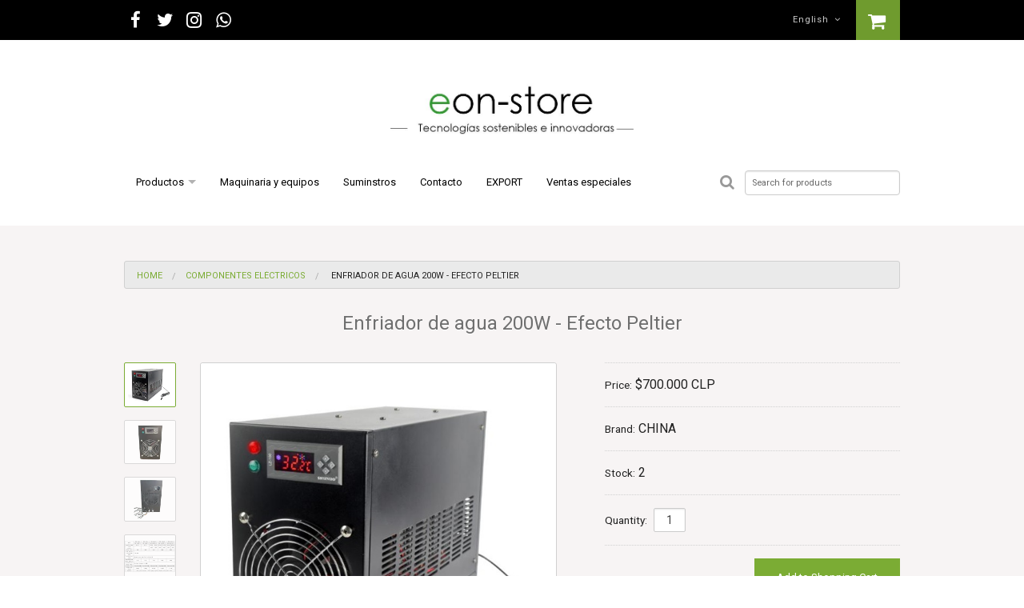

--- FILE ---
content_type: text/html; charset=utf-8
request_url: https://www.eon-store.com/en/enfriador-de-agua-100w-efecto-peltier-copy
body_size: 6244
content:
<!DOCTYPE html>

<!--[if IE 9]><html class="lt-ie10" > <![endif]-->
<html class="no-js" lang="en" xmlns="http://www.w3.org/1999/xhtml">
<!--<![endif]-->

<head>
  <title>Enfriador de agua 480W - efecto Peltier</title>
  <meta charset="utf-8" />
  <meta name="description" content="Water cooler" />
  <meta name="robots" content="follow, all" />
  <!-- Set the viewport width to device width for mobile -->
  <meta name="viewport" content="width=device-width, initial-scale=1.0">

  <link rel="canonical" href="https://www.eon-store.com/en/en/enfriador-de-agua-100w-efecto-peltier-copy">

  
    
    <link rel="alternate" hreflang="en" href="https://www.eon-store.com/en/enfriador-de-agua-100w-efecto-peltier-copy" />
    
    <link rel="alternate" hreflang="es-CL" href="https://www.eon-store.com/enfriador-de-agua-100w-efecto-peltier-copy" />
    
  

  <!-- Facebook Meta tags for Product -->
<meta property="fb:app_id" content="283643215104248" />

  <meta property="og:title" content="Enfriador de agua 200W - Efecto Peltier" />
  <meta property="og:type" content="product" />
  
  <meta property="og:image" content="https://cdnx.jumpseller.com/eon-store/image/22124246/resize/1200/1200?1645191303" />
  
  <meta property="og:image" content="https://cdnx.jumpseller.com/eon-store/image/22124247/resize/1200/1200?1645191303" />
  
  <meta property="og:image" content="https://cdnx.jumpseller.com/eon-store/image/22124248/resize/1200/1200?1645191303" />
  
  <meta property="og:image" content="https://cdnx.jumpseller.com/eon-store/image/22124249/resize/1200/1200?1645191303" />
  
  
  <meta property="og:brand" content="CHINA" />
  
  <meta property="product:is_product_shareable" content="1" />
  <meta property="product:original_price:amount" content="700000.0"/>
  <meta property="product:original_price:currency" content="CLP"/>
  <meta property="product:price:amount" content="700000.0"/>
  <meta property="product:price:currency" content="CLP"/>
  
  <meta property="product:availability" content="instock"/>
  

<meta property="og:image" content="https://images.jumpseller.com/store/eon-store/store/logo/Logo_v005.jpg?0" />
<meta property="og:description" content="Water cooler" />
<meta property="og:url" content="https://www.eon-store.com/en/en/enfriador-de-agua-100w-efecto-peltier-copy" />
<meta property="og:site_name" content="eon-store" />
<meta name="twitter:card" content="summary" />


  <link rel="stylesheet" type="text/css" href="//cdnjs.cloudflare.com/ajax/libs/foundation/5.5.3/css/foundation.min.css" />

  <link rel="stylesheet" type="text/css" href="https://assets.jumpseller.com/store/eon-store/themes/119406/app.css?1625843579" />
  <link rel="stylesheet" type="text/css" href="https://assets.jumpseller.com/store/eon-store/themes/119406/color_pickers.css?1625843579" />

  <link rel="icon" href=" https://assets.jumpseller.com/store/eon-store/themes/119406/favicon.png?1625843579 ">

  <script src="//ajax.googleapis.com/ajax/libs/webfont/1.6.16/webfont.js"></script>
  
  <script type="text/javascript">
  WebFont.load({
    google: {
      families: ["Roboto", "Roboto", "Roboto"]
    }
  });
</script>
	
<style type="text/css">
  body, h1, h2, h3, h4, h5, h6,
  .top-bar-section ul li>a,
  button, .button,
  .tabs dd>a, .tabs .tab-title>a {
    
    font-family: 'Roboto', sans-serif !important;
		   
  }
  
  .subheader, .toolbar > .toolbar-box > .toolbar-box-title > h5 {
    
    font-family: 'Roboto', sans-serif !important;
    
  }
  
  .header-top > .store-logo > .logo > h1 > .text-logo, .header-top > .store-logo > .logo > .text-logo {
    
    font-family: 'Roboto', sans-serif !important;
    
  }

  body, p  {
    font-size: 16px !important;  
  }
  h1 {
    font-size: 24px !important; 
  }
  .toolbar > .toolbar-box > .toolbar-box-title > h5 {
    font-size: 16px !important; 
  }
   
</style>
  

  <script>
  var loadDeferredStyles = function() {
    var addStylesNode = document.getElementById("deferred-styles");
    var replacement = document.createElement("div");
    replacement.innerHTML = addStylesNode.textContent;
    document.body.appendChild(replacement)
    addStylesNode.parentElement.removeChild(addStylesNode);
  };
  var raf = requestAnimationFrame || mozRequestAnimationFrame ||
  webkitRequestAnimationFrame || msRequestAnimationFrame;
  if (raf) raf(function() { window.setTimeout(loadDeferredStyles, 0); });
  else window.addEventListener('load', loadDeferredStyles);
  </script>

  <noscript id="deferred-styles">
    <link rel="stylesheet" type="text/css" href="//maxcdn.bootstrapcdn.com/font-awesome/4.7.0/css/font-awesome.min.css">
    <link rel="stylesheet" type="text/css" href="//cdnjs.cloudflare.com/ajax/libs/foundation/5.5.3/css/normalize.min.css" />
    <link rel="stylesheet" type="text/css" href="//cdnjs.cloudflare.com/ajax/libs/bxslider/4.2.5/jquery.bxslider.min.css" />
  </noscript>

  <script type="application/ld+json">
{
  "@context": "http://schema.org/"
  ,
    "@type": "Product",
    "name": "Enfriador de agua 200W - Efecto Peltier",
    "url": "https://www.eon-store.com/en/en/enfriador-de-agua-100w-efecto-peltier-copy",
    "itemCondition": "http://schema.org/NewCondition",
    
    "image": "https://cdnx.jumpseller.com/eon-store/image/22124246/Cooler5.jpg?1645191303",
    "description": "Voltage de alimentación 12 V.&amp;nbsp; Capacidad de enfriamiento : 200 W.$ 550.000 + IVA&amp;nbsp;(Mediante transferencia bancaria)",
    
    "brand": {
      "@type": "Thing",
      "name": "CHINA"
    },
    
    "offers": {
      
        "@type": "Offer",
        "price": "700000.0",
        "itemCondition": "http://schema.org/NewCondition",
        
        "availability": "http://schema.org/InStock",
        
      
      "priceCurrency": "CLP",
      "seller": {
        "@type": "Organization",
        "name": "eon-store"
      }
    },
  
}
</script>

<meta name="csrf-param" content="authenticity_token" />
<meta name="csrf-token" content="MXJxtqyBwf8jddUZ5enqw8xyNgQzw5vHvWrYTDHH9Q8-aJ1D5jRjlK7bPnkYAZv-PE9ODAlq_6YvLAF6apGkbw" />
<script src="https://files.jumpseller.com/javascripts/dist/jumpseller-2.0.0.js" defer="defer"></script></head>

<body>
  <!--[if lt IE 8]>
<p class="browsehappy">You are using an <strong>outdated</strong> browser. Please <a href="http://browsehappy.com/">upgrade your browser</a> to improve your experience.</p>
<![endif]-->

  
  <div id="fb-root"></div>
  <script>
    (function(d, s, id) {
        var js, fjs = d.getElementsByTagName(s)[0];
        if (d.getElementById(id)) return;
        js = d.createElement(s);
        js.id = id;
        js.src = "//connect.facebook.net/en_US/sdk.js#xfbml=1&version=v2.0";
        fjs.parentNode.insertBefore(js, fjs);
      }
      (document, 'script', 'facebook-jssdk'));
  </script>
  

  <div class="off-canvas-wrap" data-offcanvas>
    <div class="inner-wrap">
      <!-- HEADER -->
      <header>
        <nav class="tab-bar">
          <section class="left-small hide-for-large-up">
            <a class="left-off-canvas-toggle text-center" href="#">
              <i class="fa fa-bars fa-fw"></i>
            </a>
          </section>

          <section class="middle tab-bar-section">
            <div class="row">
              <div class="small-12 columns">
                <div class="row mobile-nav">
                  <ul class="no-bullet inline-list tab-bar-social hide-for-medium-down">
                    

                    

                    
                    <li>
                      <a href="https://www.facebook.com/energiaonpower" class="trsn" title="Go to Facebook" target="_blank">
                        <i class="fa fa-facebook fa-fw"></i>
                        <span class="show-for-medium-down">Facebook</span>
                      </a>
                    </li>
                    

                    
                    <li>
                      <a href="https://www.twitter.com/energiaonpower" class="trsn" title="Go to Twitter" target="_blank">
                        <i class="fa fa-twitter fa-fw"></i>
                        <span class="show-for-medium-down">Twitter</span>
                      </a>
                    </li>
                    

                    

                    
                    <li>
                      <a href="https://www.instagram.com/energia_on" class="trsn" title="Go to Instagram" target="_blank">
                        <i class="fa fa-instagram fa-fw"></i>
                        <span class="show-for-medium-down">Instagram</span>
                      </a>
                    </li>
                    

                    
                    <li>
                      <a href="https://api.whatsapp.com/send?phone=5695097 4073" class="trsn" title="Go to Whatsapp" target="_blank">
                        <i class="fa fa-whatsapp fa-fw"></i>
                        <span class="show-for-medium-down">Whatsapp</span>
                      </a>
                    </li>
                    

                    
                  </ul>

                  <!-- Cart Dropdown -->
                  <a href="#" id="cart-summary-trigger" class="button cart-summary-void trsn" data-dropdown="cart-summary">
                    

                    <i class="fa fa-shopping-cart fa-fw"></i>
                  </a>

                  <ul id="cart-summary" class="small f-dropdown" data-dropdown-content>
                    <li class="cart-summary-title">
                      <h5>My Cart</h5>
                      <p>0 Product(s)</p>
                    </li>

                    
                    <li class="cart-summary-empty">
                      <p>The shopping cart is empty.</p>
                    </li>
                    
                  </ul>


                  
                  <!-- Store Languages -->
                  <a href="#" id="store-languages-dropdown" class="button trsn" data-dropdown="store-languages">
                    <span class="show-for-small"><i class="fa fa-globe fa-fw"></i></span>
                    <span class="hide-for-small">
                      English <i class="fa fa-angle-down fa-fw"></i>
                    </span>
                  </a>

                  <ul id="store-languages" class="small f-dropdown" data-dropdown-content>
                    
                    <li><a href="https://www.eon-store.com/en/enfriador-de-agua-100w-efecto-peltier-copy" class="trsn" title="English">English</a></li>
                    
                    <li><a href="https://www.eon-store.com/enfriador-de-agua-100w-efecto-peltier-copy" class="trsn" title="Español (Chile)">Español (Chile)</a></li>
                    
                  </ul>
                  

                  



                  


                </div>
              </div>
            </div>
          </section>

          <section class="right-small hide-for-large-up">
            <a class="right-off-canvas-toggle text-center" href="#">
              <i class="fa fa-info fa-fw"></i>
            </a>
          </section>
        </nav>

        <section class="row header-top">
          <div class="small-12 medium-4 medium-centered large-4 columns store-logo">
            <a href="https://www.eon-store.com/en" title="eon-store" class="logo">
              
              <img src="https://images.jumpseller.com/store/eon-store/store/logo/Logo_v005.jpg?0" class="store-image" alt="eon-store" />
              
            </a>
          </div>
        </section>

        <!--Nav -->
        <div id="navigation" class="contain-to-grid sticky hide-for-medium-down">
          <nav class="top-bar" data-topbar>
            <section class="top-bar-section">

              <ul class="left">
                
                  <li class="has-dropdown ">  
  <a href="/en/home"  title="Productos" class="level-1 trsn">Productos</a>
  
    <ul class="dropdown">
      
        <li class=" ">  
  <a href="/en/tratamiento-de-aguas"  title="Aguas Grises" class="level-1 trsn">Aguas Grises</a>
  
</li>

      
        <li class=" ">  
  <a href="/en/componentes-electricos"  title="Componentes eléctricos" class="level-1 trsn">Componentes eléctricos</a>
  
</li>

      
        <li class=" ">  
  <a href="/en/equipos-de-medicion"  title="Equipos de medición" class="level-1 trsn">Equipos de medición</a>
  
</li>

      
        <li class="has-dropdown ">  
  <a href="/en/generadores-de-ozono"  title="Generadores de Ozono" class="level-1 trsn">Generadores de Ozono</a>
  
    <ul class="dropdown">
      
        <li class=" ">  
  <a href="/en/generadores-de-ozono/repuestos"  title="Repuestos" class="level-1 trsn">Repuestos</a>
  
</li>

      
    </ul>
  
</li>

      
        <li class=" ">  
  <a href="/en/herramientas"  title="Herramientas" class="level-1 trsn">Herramientas</a>
  
</li>

      
        <li class=" ">  
  <a href="/en/hidraulica"  title="Hidraulica" class="level-1 trsn">Hidraulica</a>
  
</li>

      
        <li class=" ">  
  <a href="/en/hogar-1"  title="Hogar" class="level-1 trsn">Hogar</a>
  
</li>

      
        <li class=" ">  
  <a href="/en/neumatica"  title="Neumatica / Aire" class="level-1 trsn">Neumatica / Aire</a>
  
</li>

      
        <li class=" ">  
  <a href="/en/productos-uv"  title="Productos UV" class="level-1 trsn">Productos UV</a>
  
</li>

      
        <li class=" ">  
  <a href="/en/tratamientio-de-riles"  title="Tratamiento de riles" class="level-1 trsn">Tratamiento de riles</a>
  
</li>

      
    </ul>
  
</li>

                
                  <li class=" ">  
  <a href="/en/maquinaria-y-equipos"  title="Maquinaria y equipos" class="level-1 trsn">Maquinaria y equipos</a>
  
</li>

                
                  <li class=" ">  
  <a href="/en/suminstros"  title="Suminstros" class="level-1 trsn">Suminstros</a>
  
</li>

                
                  <li class=" ">  
  <a href="/en/contact"  title="Contacto" class="level-1 trsn">Contacto</a>
  
</li>

                
                  <li class=" ">  
  <a href="/en/home"  title="EXPORT" class="level-1 trsn">EXPORT</a>
  
</li>

                
                  <li class=" ">  
  <a href="/en/ventas-especiales"  title="Ventas especiales" class="level-1 trsn">Ventas especiales</a>
  
</li>

                
              </ul>

              <!-- Right Nav -->
              <ul class="right">
                <li class="has-form">
                  <form id="search_mini_form" class="row collapse" method="get" action="/en/search">
                    <div class="large-2 columns">
                      <button type="submit" class="submit"><i class="fa fa-search fa-fw"></i></button>
                    </div>
                    <div class="large-10 columns">
                      <input type="text" id="search-input" class="search text trsn" value="" name="q" onFocus="javascript:this.value=''" placeholder="Search for products" />
                    </div>
                  </form>
                </li>
              </ul>
            </section>
          </nav>
        </div>
      </header>

      <aside id="sidebar-left" class="left-off-canvas-menu">
        <div class="sidebar-left-top">
          <span class="text-center sidebar-store-name">
            <a href="https://www.eon-store.com/en" class="trsn" title="Home">eon-store</a>
          </span>

          <div class="sidebar-divider"></div>

          <form id="search_mini_form" class="row collapse" method="get" action="/en/search">
            <input type="text" value="" name="q" class="search text trsn" onFocus="javascript:this.value=''" placeholder="Search for products" />
            <button type="submit" class="submit button tiny trsn"><i class="fa fa-search fa-fw"></i></button>
          </form>
        </div>

        <ul class="off-canvas-list">
          
            <li class="has-dropdown ">    
  <a href="/en/home"  title="Productos" class="level-1 trsn">Productos</a>
  
    <ul class="dropdown">
      
        <li class=" ">    
  <a href="/en/tratamiento-de-aguas"  title="Aguas Grises" class="level-2 trsn">Aguas Grises</a>
  
</li>
      
        <li class=" ">    
  <a href="/en/componentes-electricos"  title="Componentes eléctricos" class="level-2 trsn">Componentes eléctricos</a>
  
</li>
      
        <li class=" ">    
  <a href="/en/equipos-de-medicion"  title="Equipos de medición" class="level-2 trsn">Equipos de medición</a>
  
</li>
      
        <li class="has-dropdown ">    
  <a href="/en/generadores-de-ozono"  title="Generadores de Ozono" class="level-2 trsn">Generadores de Ozono</a>
  
    <ul class="dropdown">
      
        <li class=" ">    
  <a href="/en/generadores-de-ozono/repuestos"  title="Repuestos" class="level-3 trsn">Repuestos</a>
  
</li>
      
    </ul>
  
</li>
      
        <li class=" ">    
  <a href="/en/herramientas"  title="Herramientas" class="level-2 trsn">Herramientas</a>
  
</li>
      
        <li class=" ">    
  <a href="/en/hidraulica"  title="Hidraulica" class="level-2 trsn">Hidraulica</a>
  
</li>
      
        <li class=" ">    
  <a href="/en/hogar-1"  title="Hogar" class="level-2 trsn">Hogar</a>
  
</li>
      
        <li class=" ">    
  <a href="/en/neumatica"  title="Neumatica / Aire" class="level-2 trsn">Neumatica / Aire</a>
  
</li>
      
        <li class=" ">    
  <a href="/en/productos-uv"  title="Productos UV" class="level-2 trsn">Productos UV</a>
  
</li>
      
        <li class=" ">    
  <a href="/en/tratamientio-de-riles"  title="Tratamiento de riles" class="level-2 trsn">Tratamiento de riles</a>
  
</li>
      
    </ul>
  
</li>
          
            <li class=" ">    
  <a href="/en/maquinaria-y-equipos"  title="Maquinaria y equipos" class="level-1 trsn">Maquinaria y equipos</a>
  
</li>
          
            <li class=" ">    
  <a href="/en/suminstros"  title="Suminstros" class="level-1 trsn">Suminstros</a>
  
</li>
          
            <li class=" ">    
  <a href="/en/contact"  title="Contacto" class="level-1 trsn">Contacto</a>
  
</li>
          
            <li class=" ">    
  <a href="/en/home"  title="EXPORT" class="level-1 trsn">EXPORT</a>
  
</li>
          
            <li class=" ">    
  <a href="/en/ventas-especiales"  title="Ventas especiales" class="level-1 trsn">Ventas especiales</a>
  
</li>
          
        </ul>
      </aside>

      <aside id="sidebar-right" class="right-off-canvas-menu">
        <ul class="off-canvas-list">
          <li>
            <label>Pages</label>
          </li>

          
            
            <li id="61139" class="">
              <a href="https://www.eon-store.com/en/home" class="trsn" title="HOME">HOME</a>
            </li>
            
            <li id="352847" class="">
              <a href="https://www.eon-store.com/en/terms-and-conditions" class="trsn" title="Terms and Conditions">Terms and Conditions</a>
            </li>
            
            <li id="352848" class="">
              <a href="https://www.eon-store.com/en/refund-policy" class="trsn" title="Refund Policy">Refund Policy</a>
            </li>
            
            <li id="352849" class="">
              <a href="https://www.eon-store.com/en/privacy-policy" class="trsn" title="Privacy Policy">Privacy Policy</a>
            </li>
            
          

          <li><a href="/en/contact" class="trsn" title="Contact Us">Contact Us</a></li>

          <li>
            <label>Found us in:</label>
          </li>

          

                    
                    <li>
                      <a href="https://www.facebook.com/energiaonpower" class="trsn" title="Go to Facebook" target="_blank">
                        <i class="fa fa-facebook fa-fw"></i>
                        <span class="show-for-medium-down">Facebook</span>
                      </a>
                    </li>
                    

                    
                    <li>
                      <a href="https://www.twitter.com/energiaonpower" class="trsn" title="Go to Twitter" target="_blank">
                        <i class="fa fa-twitter fa-fw"></i>
                        <span class="show-for-medium-down">Twitter</span>
                      </a>
                    </li>
                    

                    

                    
                    <li>
                      <a href="https://www.instagram.com/energia_on" class="trsn" title="Go to Instagram" target="_blank">
                        <i class="fa fa-instagram fa-fw"></i>
                        <span class="show-for-medium-down">Instagram</span>
                      </a>
                    </li>
                    

                    
                    <li>
                      <a href="https://api.whatsapp.com/send?phone=5695097 4073" class="trsn" title="Go to Whatsapp" target="_blank">
                        <i class="fa fa-whatsapp fa-fw"></i>
                        <span class="show-for-medium-down">Whatsapp</span>
                      </a>
                    </li>
                    

                    
        </ul>
      </aside>

      <!-- CONTAINER -->
      <section class="container">
        <div class="row">
          
          <section class="small-12 medium-12 large-12 columns hide-for-small toolbar">
            <div class="row toolbar-box">
              <div class="small-12 medium-12 large-12 columns">
                <ul class="breadcrumbs">
                  
                    
                    <li><a href="/en/" class="trsn" title="Go back to Home">Home</a></li>
                    
                  
                    
                    <li><a href="/en/componentes-electricos" class="trsn" title="Go back to Componentes eléctricos">Componentes eléctricos</a></li>
                    
                  
                    
                    <li>
                      <span>Enfriador de agua 200W - Efecto Peltier</span>
                    </li>
                    
                  
                </ul>
              </div>
            </div>
          </section>
          

          <section class="small-12 medium-12 large-12 columns text-center main-page-title">
  <h1 class="subheader">Enfriador de agua 200W - Efecto Peltier</h1>
</section>

<div class="row">
  <!-- Product Page Left -->
  <section class="small-12 medium-7 large-7 columns product-page-left">
    
    <!-- Image Slideshow -->
    <div class="small-12 medium-10 medium-push-2 large-10 large-push-2 columns product-page-slideshow">
      <ul class="product-images-orbit" data-options="animation: slide; pause_on_hover:false; animation_speed:750; navigation_arrows:false; bullets:false; timer:false; slide_number: false; variable_height: true;" data-orbit>
        
        <li data-orbit-slide="headline-1">
          <img src="https://cdnx.jumpseller.com/eon-store/image/22124246/Cooler5.jpg?1645191303" alt="Enfriador de agua 200W - Efecto Peltier" />
        </li>
        
        <li data-orbit-slide="headline-2">
          <img src="https://cdnx.jumpseller.com/eon-store/image/22124247/005d7087-4822-4a51-bf78-c6990c33ad9d.png?1645191303" alt="Enfriador de agua 200W - Efecto Peltier" />
        </li>
        
        <li data-orbit-slide="headline-3">
          <img src="https://cdnx.jumpseller.com/eon-store/image/22124248/235b01b8-4cbc-4515-8e57-a30ddf15628c.png?1645191303" alt="Enfriador de agua 200W - Efecto Peltier" />
        </li>
        
        <li data-orbit-slide="headline-4">
          <img src="https://cdnx.jumpseller.com/eon-store/image/22124249/cooler_specs.jpg?1645191303" alt="Enfriador de agua 200W - Efecto Peltier" />
        </li>
        
      </ul>
    </div>

    <!-- Thumb Images -->
    <div class="small-12 medium-2 medium-pull-10 large-2 large-pull-10 columns product-page-thumbs">
      
      <a data-orbit-link="headline-1" class="product-image-thumb trsn">
        <img src="https://cdnx.jumpseller.com/eon-store/image/22124246/resize/120/100?1645191303" alt="Enfriador de agua 200W - Efecto Peltier" />
      </a>
      
      <a data-orbit-link="headline-2" class="product-image-thumb trsn">
        <img src="https://cdnx.jumpseller.com/eon-store/image/22124247/resize/120/100?1645191303" alt="Enfriador de agua 200W - Efecto Peltier" />
      </a>
      
      <a data-orbit-link="headline-3" class="product-image-thumb trsn">
        <img src="https://cdnx.jumpseller.com/eon-store/image/22124248/resize/120/100?1645191303" alt="Enfriador de agua 200W - Efecto Peltier" />
      </a>
      
      <a data-orbit-link="headline-4" class="product-image-thumb trsn">
        <img src="https://cdnx.jumpseller.com/eon-store/image/22124249/resize/120/100?1645191303" alt="Enfriador de agua 200W - Efecto Peltier" />
      </a>
      
    </div>
    

    <!-- Product Description, Details and Sharing (for Desktop Computers) -->
    <div id="product-tabs" class="small-12 columns hide-for-small">
      

      

      <!-- Tabs -->
      <ul class="tabs" data-tab="">
        <li class="tab-title active">
          <a href="#product-description" class="trsn" title="Description">Description</a>
        </li>

        

      	

        <li class="tab-title">
          <a href="#product-share" class="trsn" title="Share">Share</a>
        </li>
      </ul>

      <!-- Tabs Content -->
      <div class="tabs-content">
        <div id="product-description" class="content active"><p>Voltage de alimentación 12 V.&nbsp; Capacidad de enfriamiento : 200 W.</p>
<p>$ 550.000 + IVA&nbsp;(Mediante transferencia bancaria)<br></p></div>

        <!-- Product Details -->
        

      	

        <!-- Product Sharing -->
        <div id="product-share" class="content">
          

        </div>

      </div>
      
    </div>
  </section>

  <!-- Product Page Right -->
  <section class="small-12 medium-5 large-5 columns product-page-right">
    <form class="small-12 medium-12 large-12 columns product-form" action="/en/cart/add/12977685" method="post" enctype="multipart/form-data" name="buy">
      <div class="row">
        <div class="small-12 medium-12 large-12 columns product-form-row">
          <!-- Product Price  -->
          <h2 class="price_elem">
            <small>Price:</small>

            <span class="product-form-price" id="product-form-price">$700.000 CLP</span>

            
          </h2>


          
            	<h4 id="brand">
              	<small>Brand:</small>
              	<span class="product-form-brand">CHINA</span>
            	</h4>
          


          
          	<h4 id="stock">
           	 <small>Stock:</small>
            	<span class="product-form-stock">2</span>
          	</h4>
					

          


          <h4>
            <small>Quantity:</small>
            
            <input type="text" id="input-qty" class="text qty prod-options" name="qty" maxlength="5" value="1"    max= "2"  />
          </h4>

          

					<div id="product-stock">

          <!-- Out of Stock -->
          <div class="small-12 medium-12 large-12 columns page-actions product-not-available product-out-stock hidden">
            <div class="row">
              <h2>Availability:
                <span>Out of stock</span>
              </h2>
              <p>This product has run out-of-stock. You may send us an inquiry about it.</p>
              <a href="/en/contact" class="button small trsn" title="Contact Us">Contact Us</a>
              <br>
              <a href="https://www.eon-store.com/en" class="go-back trsn" title="&larr; or Continue Shopping">&larr; or Continue Shopping</a>
            </div>
          </div>

          <!-- Not Available -->

          <div class="small-12 medium-12 large-12 columns page-actions product-not-available product-unavailable hidden">
            <div class="row">
              <h2>Availability:
                <span>Not Available</span>
              </h2>

              <p>This product is currently unavailable. You may send us an inquiry about it.</p>
              <a href="/en/contact" class="button small trsn" title="Contact Us">Contact Us</a>
              <br>
              <a href="https://www.eon-store.com/en" class="go-back trsn" title="&larr; or Continue Shopping">&larr; or Continue Shopping</a>
            </div>
          </div>

          <div class="text-right page-actions product-available visible">
            <input type="submit" class="adc button small trsn" value="Add to Shopping Cart" />
            <br>
            <a href="https://www.eon-store.com/en" class="go-back trsn" title="Continue Shopping">&larr; Continue Shopping</a>
          </div>

          </div>
        </div>
      </div>
    </form>

    <!-- Product Description, Details and Sharing (for Touch Devices like Tablets and Mobile Phones) -->
    <div id="product-tabs" class="small-12 columns show-for-small">
      

      <!-- Tabs -->
      <ul class="tabs" data-tab="">
        <li class="tab-title active">
          <a href="#product-description" class="trsn" title="Description">Description</a>
        </li>

        

      	

        <li class="tab-title">
          <a href="#product-share" class="trsn" title="Share">Share</a>
        </li>
      </ul>

      <!-- Tabs Content -->
      <div class="tabs-content">
        <div id="product-description" class="content active"><p>Voltage de alimentación 12 V.&nbsp; Capacidad de enfriamiento : 200 W.</p>
<p>$ 550.000 + IVA&nbsp;(Mediante transferencia bancaria)<br></p></div>

        <!-- Product Details -->
        

      	

        <!-- Product Sharing -->
        <div id="product-share" class="content">
          

        </div>

      </div>
      
    </div>
  </section>
</div>





        </div>
      </section>

      <!-- FOOTER -->
      <footer class="large-12 small-12 columns text-center">
        <section class="row">
          <address>&copy; 2026 eon-store. All Rights Reserved. <a href='https://jumpseller.cl/?utm_medium=store&utm_campaign=powered_by&utm_source=eon-store' title='Create Online Store' target='_blank' rel='nofollow'>Powered by Jumpseller</a>.</address>
        </section>
      </footer>

      <a class="exit-off-canvas"></a>
    </div>
  </div>

  <!-- jQuery 3.0.0 breaks foundation.min.js for has-dropdown menus -->
  <script src="https://cdnjs.cloudflare.com/ajax/libs/jquery/2.1.3/jquery.min.js" integrity="sha384-CgeP3wqr9h5YanePjYLENwCTSSEz42NJkbFpAFgHWQz7u3Zk8D00752ScNpXqGjS" crossorigin="anonymous" type='text/javascript'></script>
  <script type="text/javascript" src="//cdnjs.cloudflare.com/ajax/libs/foundation/5.5.3/js/vendor/modernizr.js"></script>
  <script type="text/javascript" src="//cdnjs.cloudflare.com/ajax/libs/foundation/5.5.3/js/foundation.min.js"></script>
  <script type="text/javascript" src="//cdn.jsdelivr.net/bootstrap.filestyle/1.1.0/js/bootstrap-filestyle.min.js"></script>
  <script type="text/javascript" src="https://assets.jumpseller.com/store/eon-store/themes/119406/jquery.bxslider.js?1625843579"></script>

  <script type="text/javascript">

    $(document).foundation();
    $('.bxslider').bxSlider({
      adaptiveHeight: true,
      mode: 'horizontal',
      auto: true,
      pager: false,
    });

    function downloadJSAtOnload() {
      var jsLinks = ["//cdnjs.cloudflare.com/ajax/libs/foundation/5.5.3/js/vendor/placeholder.js",
                     "https://assets.jumpseller.com/store/eon-store/themes/119406/main.js?1625843579"
                    ];

      for(var i=0; i < jsLinks.length; i++) {
        element = document.createElement("script");
        element.src = jsLinks[i];
        document.body.appendChild(element);
      }
    }
    if (window.addEventListener)
    window.addEventListener("load", downloadJSAtOnload, false);
    else if (window.attachEvent)
    window.attachEvent("onload", downloadJSAtOnload);
    else window.onload = downloadJSAtOnload;

  </script>
  
</body>

</html>


--- FILE ---
content_type: text/css
request_url: https://assets.jumpseller.com/store/eon-store/themes/119406/app.css?1625843579
body_size: 9512
content:
/* =============================================================
  OVERRIDE STYLES
============================================================= */
.fa-fw.fa-bars {color: #fff !important;}
p.browsehappy {text-align: center;padding-top: 15px;font-size:13px;}
.top-bar-section .dropdown { z-index: 10000; }

/* Specify the Font Family for the Body */
/*body {font-family: 'Open Sans', sans-serif !important;}*/

/* Last .columns classes inside a .product-gallery div will float left */
.product-gallery [class*="product-block"]:last-child {float: left !important;}

/* All .column classes will float left */
[class*="column"] + [class*="column"]:last-child {float: left !important;}

a, .breadcrumbs>* a {color: #7BAC34;}
a:hover, a:focus {color: #5E8528;}
input:focus {outline:0px;}

select.select {font-size: 80%; cursor: pointer; border-radius: 2px;}

.clear {clear: both;}
.float-left {float: left !important;}
.float-right {float: right !important;}

/* Transition for Hover & Focus states */
.trsn,
.trsn:hover,
.trsn:focus,
button.trsn:hover,
select.select,
select.select:hover {
  text-decoration: none !important;
  -webkit-transition: all 0.2s linear !important;
  -moz-transition: all 0.2s linear !important;
  -ms-transition: all 0.2s linear !important;
  -o-transition: all 0.2s linear !important;
  transition: all 0.2s linear !important;
}

/* Specify the Font Family for al <h> tags */
/*h1, h2, h3, h4, h5, h6 {font-family: 'Lato', sans-serif !important;}*/

/* Header */
header {padding-bottom: 2rem; background-color: #FFFFFF;}

/* Tooltips */
.tooltip {font-size: 0.75rem; padding: 0.65rem 0.5rem 0.5rem;}
.tooltip.tip-top {margin-top: -4px;}

.no-product .void-warning .alert-box p.button {margin: 0 !important;}
.no-product .void-warning .alert-box > p {margin: 13px 0;vertical-align: middle !important;display: inline-block;}
a.no-product img {opacity: 0.7;}

.bootstrap-filestyle.input-group > input {
	margin-bottom: 0px;
}
.group-span-filestyle.input-group-btn > label {
  background: #7BAC34;
  margin-bottom: 16px;
  text-align: center;
  color: white !important;
}

/* =============================================================
  TAB-BAR
============================================================= */
.tab-bar,
.tab-bar > .middle.tab-bar-section {height: 50px; background-color: #000000;}

/*  Off-Canvas Buttons
============================================================= */
.tab-bar > .left-small,
.tab-bar > .left-small > .left-off-canvas-toggle,
.tab-bar > .right-small,
.tab-bar > .left-small > .right-off-canvas-toggle {height: 3.1rem;}
.tab-bar > .left-small > .left-off-canvas-toggle,
.tab-bar > .right-small > .right-off-canvas-toggle {font-size: 1.2rem; color: #FFF; line-height: 3.1rem; width: 2.8125rem; display: block;}
.tab-bar > .left-small > .left-off-canvas-toggle {border-right: 1px solid #444444;}
.tab-bar > .right-small > .right-off-canvas-toggle {border-left: 1px solid #444444;}

/*  Tab-bar Social
============================================================= */
.tab-bar-social {width: auto; margin-bottom: 0; float: left; display: inline-block;}
.tab-bar-social > li {height: 50px; margin-right: 0.5rem; margin-left: 0;}
.tab-bar-social > li > a {font-size: 1.4rem; color: #FFFFFF !important; line-height: 50px; height: 50px;}
.tab-bar-social > li > a:hover {color: #CBCBCB;}

/*  Cart Summary Dropdown
============================================================= */
/* Cart Summary Link */
#cart-summary-trigger {font-size: 1.5rem !important; line-height: 48px; text-align: center; height: 50px; width: 55px; margin: 0; padding: 0 0.2rem 0 0; float: right; display: block; border: none !important; border-radius: 0; position: relative; background-color: #7BAC34;}
#cart-summary-trigger:hover,
#cart-summary-trigger:focus,
#cart-summary-trigger.open {background-color: #6F9B2E;}

/* Cart Summary Number */
#cart-summary-trigger > .fa-shopping-cart {font-size: 1.5rem; padding-top: 14px;}
#cart-summary-trigger > .fa-shopping-cart:hover{color: rgba(255,255,255,.6);}
#cart-summary-trigger > .cart-summary-number {font-size: 0.75rem; color: #7BAC34; line-height: 20px; width: 20px; height: 20px; padding: 0; border-radius: 100%; position: absolute; top: 5px; right: 5px; -webkit-box-shadow: 0px 1px 2px rgba(0,0,0,.5); -moz-box-shadow: 0px 1px 2px rgba(0,0,0,.5); box-shadow: 0px 1px 2px rgba(0,0,0,.5); background-color: #FFFFFF;}

/* Cart Summary Box */
#cart-summary {padding: 1rem 0.9375rem;}
#cart-summary.open {right: 0; left: inherit !important;}
#cart-summary.open:before {right: 36px; left: inherit !important;}
#cart-summary.open:after {right: 35px; left: inherit !important;}
#cart-summary > li {cursor: default; background-color: #FFFFFF !important;}
#cart-summary > li > ul {width: 100%; margin: 0; display: inline-block; list-style: none; border: 1px solid #DDDDDD;}

/* Cart Summary Title */
#cart-summary > .cart-summary-title {width: 100%; margin-bottom: 1rem; display: inline-block;}
#cart-summary > .cart-summary-title > h5 {color: #000000; font-weight: 200; line-height: 1; width: auto; float: left; display: inline-block;}
#cart-summary > .cart-summary-title > p {font-size: 0.9rem; color: #000000; line-height: 1.5; margin-bottom: 0; float: right; display: inline-block;}
#cart-summary > .cart-summary-empty > p {font-size: 0.9rem; color: #333333; margin-bottom: 0.5rem;}

/* Cart Summay Box */
.cart-summary-box {padding: 0; border-top: 1px dotted #DDDDDD;}
.cart-summary-box:nth-child(1) {border-top: none;}
.cart-summary-box > .cart-summary-item {width: 100%; height: 4.25rem;}
.cart-summary-box > .cart-summary-item > img {width: 22.5%; float: left; display: inline-block;}
.cart-summary-box > .cart-summary-item > img.cart-summary-item-no-image {border: 1px solid #F4F4F4;}
.cart-summary-box > .cart-summary-item > .summary-product-name,
.cart-summary-box > .cart-summary-item > .summary-product-price {text-align: left; width: 77.5%; margin-bottom: 0; padding-left: 0.5rem; float: left; display: inline-block;}
.cart-summary-box > .cart-summary-item > .summary-product-name {font-size: 0.8rem; color: #7BAC34;}
.cart-summary-box > .cart-summary-item > .summary-product-price {font-size: 0.9rem; color: #222222;}

/* Cart Summary Subtotal */
#cart-summary > .cart-summary-subtotal {font-size: 0.95rem; color: #222222; font-weight: bold; text-align: left; margin-top: 0.75rem; padding: 0.5rem 0.5rem; border: 1px solid #DDDDDD; background-color: #EAEAEA !important;}
#cart-summary > .cart-summary-subtotal > span:nth-child(1) {font-style: italic;}
#cart-summary > .cart-summary-subtotal > span:nth-child(2) {color: #7BAC34;}

/* Cart Summary Button */
#cart-summary > .page-actions {margin-top: 1rem;}
#cart-summary > .page-actions > .button {width: auto !important; margin-bottom: 0; display: inline-block;}

/* Cart Summary Empty */
#cart-summary-trigger.cart-summary-void {color: #385018; background-color: #5E8528;}
#cart-summary > .cart-summary-empty {text-align: left; cursor: default; background-color: #FFFFFF !important;}
#cart-summary > .cart-summary-empty > p {font-size: 0.9rem; color: #666666;}

/*  Store Languages Dropdown
============================================================= */
/* Dropdown Link */
#store-languages-dropdown,
#store-currencies-dropdown {font-size: 0.7rem !important; color: #CCCCCC !important; font-weight: 500; line-height: 50px; letter-spacing: 0.05rem; height: 50px; margin: 0; padding: 0 1rem; float: right; border: none !important; background-color: #000000 !important;}
#store-languages-dropdown:hover,
#store-languages-dropdown.open,
#store-currencies-dropdown:hover,
#store-currencies-dropdown.open  {color: #FFFFFF !important;}

/* Dropdown List */
#store-languages,#store-currencies  {width: auto;}
#store-languages:before,#store-currencies:before {left: 30px;}
#store-languages:after,#store-currencies:after {left: 29px;}
#store-languages > li > a, #store-currencies > li > a {font-size: 0.7rem; padding: 0.5rem 0.75rem;}

#store-currencies-dropdown {border-right: 1px solid #444444 !important;}


/* =============================================================
  HEADER TOP
============================================================= */
.header-top {margin-top: 1.5rem !important;}
.header-top > .store-logo > .logo {max-width: 100%; margin: 20px 0; display: inline-block;}
.header-top > .store-logo > .logo > h1 {margin: 0 !important;}
.header-top > .store-logo > .logo > h1 > .text-logo,
.header-top > .store-logo > .logo > .text-logo {font-size: 30px; color: #7BAC34; font-weight: bold;}
.header-top > .store-logo > .logo > .store-image {margin-bottom: 1rem;}

/* =============================================================
  NAVIGATION
============================================================= */
#navigation {background-color: #FFFFFF;}
#navigation.fixed {-webkit-box-shadow: 0 1px 5px rgba(0,0,0,.1); -moz-box-shadow: 0 1px 5px rgba(0,0,0,.1); box-shadow: 0 1px 5px rgba(0,0,0,.1);}
#navigation ul.left {margin-left: 0.9375rem;}
#navigation ul.right {margin-right: 0.9375rem;}

/*  Top-bar
============================================================= */
.top-bar {background-color: #FFFFFF !important;}
.top-bar:before {width: 1000%; height: 100%; display: block; content: ""; position: absolute; top: 0; left: -50%; background-color: #FFFFFF; z-index: 0;}
.top-bar > .top-bar-section > ul > li > a {color: #000000 !important; font-weight: normal !important; background-color: #FFFFFF !important;}
.top-bar > .top-bar-section > ul > li.active > a {color: #7BAC34 !important; background-color: #F8F7F7 !important;}
.top-bar > .top-bar-section > ul > li.has-dropdown > a:after {border-color: rgba(0, 0, 0, 0.3) rgba(0, 0, 0, 0) rgba(0, 0, 0, 0);}
.top-bar > .top-bar-section > ul > li > a:hover,
.top-bar > .top-bar-section > ul > li:hover:not(.has-form) > a {color: #FFFFFF !important; background-color: #7AAC34 !important;}
#navigation .top-bar {height: auto;}

/* Dropdown > 1st level */
.top-bar > .top-bar-section ul li.has-dropdown ul.dropdown{border: 2px solid #7BAC34; background-color: #FFFFFF;}
.top-bar > .top-bar-section ul li.has-dropdown ul.dropdown li {border-bottom: 1px solid #EEEEEE;}
.top-bar > .top-bar-section ul li.has-dropdown ul.dropdown li:last-child {border-bottom: none;}
.top-bar > .top-bar-section ul li.has-dropdown ul.dropdown li a {color: #000000 !important; line-height: 1; padding: 13px 24px; background-color: #FFFFFF !important;}
.top-bar > .top-bar-section ul li.has-dropdown ul.dropdown li a:hover {color: #FFFFFF !important; background-color: #7AAC34 !important;}
.top-bar-section .has-dropdown .dropdown li.has-dropdown > a:after {top: 0.8rem;}
.top-bar > .top-bar-section ul li.has-dropdown ul.dropdown li.has-dropdown ul.dropdown {top: -2px;}
.top-bar-section .has-dropdown>a {padding-right: 30px !important;}

/* Active dropdown menus */
.top-bar > .top-bar-section ul li.has-dropdown ul.dropdown > li.active > a {background-color: #F8F7F7 !important;}

/*  Search Form
============================================================= */
.top-bar ul.right > li.has-form {padding: 0; background-color: #FFFFFF;}
.top-bar ul.right > li.has-form > #search_mini_form input.text {font-size: 0.7rem; height: auto; margin: 0; padding: 0.5rem; border-radius: 4px;}
.top-bar ul.right > li.has-form > #search_mini_form .submit {font-size: 1.2rem; color: #999999; margin-right: 3rem; padding: 0 0.5rem 0 0.25rem; background-color: #FFFFFF;}



/* =============================================================
  OFF-CANVAS LISTS
============================================================= */
#sidebar-left,
#sidebar-right {background-color: #222222;}
.sidebar-divider {width: 100%; height: 2px; margin: 0.75rem 0; display: inline-block; border-bottom: 1px solid #333333; background-color: #000000;}

/*  Sidebar Left (Off-Canvas Left Menu)
============================================================= */
#sidebar-left > .sidebar-left-top {padding: 0.9375rem;}

/* Sidebar Store Name */
.sidebar-store-name {font-size: 1.8rem; font-weight: 200; line-height: 1.2; width: 100%; display: block;}
.sidebar-store-name > a {color: #FFFFFF;}

/* Sidebar Search Form */
#sidebar-left #search_mini_form > input.search {width: 80%; height: 2.25rem; margin-bottom: 0; float: left; -webkit-border-radius: 2px 0 0 2px; -moz-border-radius: 2px 0 0 2px; border-radius: 2px 0 0 2px;}
#sidebar-left #search_mini_form > .submit {font-size: 0.85rem !important; width: 20%; height: 2.25rem; margin-bottom: 0; padding: 0; float: right; border-bottom: none; -webkit-border-radius: 0 2px 2px 0; -moz-border-radius: 0 2px 2px 0; border-radius: 0 2px 2px 0;}

/* Sidebar Menu */
.off-canvas-list > li > .dropdown {margin: 0; border-bottom: 1px solid #333333;}
.off-canvas-list > li > .dropdown > li {border-top: 1px solid #333333; border-bottom: 1px solid #000000;}
.off-canvas-list > li > .dropdown > li:nth-child(1) {border-top: none;}
.off-canvas-list > li > .dropdown > li > a {color: #FFFFFF; padding: 0.5rem 0.9375rem; border-bottom: none;}
.off-canvas-list > li > .dropdown > li > ul.dropdown {margin: 0; padding: 0 0.9375rem;}
.off-canvas-list > li > .dropdown > li > ul.dropdown > li > a {font-weight: 200; border-bottom: none; border-top: 1px solid #262626;}
.off-canvas-list > li > .dropdown > li > ul.dropdown > li > ul.dropdown {margin: 0; padding: 0 0.9375rem;}
.off-canvas-list > li > .dropdown > li > ul.dropdown > li > ul.dropdown > li > a {font-size: 0.9rem; border-bottom: none;}

/*  Sidebar Right (Off-Canvas Right Menu)
============================================================= */
/* Sidebar Pages */
#sidebar-right > .off-canvas-list {border-bottom: 1px solid #333333;}
#sidebar-right > .off-canvas-list > li > a {color: #FFFFFF; padding: 0.5rem 0.9375rem; border-top: 1px solid #333333; border-bottom: 1px solid #000000;}
#sidebar-right > .off-canvas-list > li:nth-child(1) > a {border-top: none;}
#sidebar-right > .off-canvas-list > li > a > span {font-size: 0.8rem; color: #999999; width: auto; padding-left: 0.5rem; display: inline-block !important;}


/* =============================================================
  CONTAINER
============================================================= */
.container {min-height: 700px; padding: 20px 0 50px; background: #F8F7F7;}

/*  Buttons
============================================================= */
.button {font-size: 0.9rem !important; color: #FFFFFF !important; border-bottom: 2px solid rgba(0,0,0,.25); -webkit-border-radius: 2px; -moz-border-radius: 2px; border-radius: 2px; background-color: #7AAC34;}
.button:hover,
.button:focus {background-color: #6F9B2E; color: #FFFFFF !important;}
.button.small {font-size: 0.8125rem !important; padding-top: 1rem;}
.button.medium {padding-top: 1.25rem;}
.button.tiny {font-size: 0.7rem !important;}
.button.secondary {background-color: #ccc !important; color: #666666 !important; font-weight: 400; text-transform: uppercase; padding-top: 0.85rem;}
.button.secondary:hover,
.button.secondary:focus {color: #222222 !important; background-color: #DDDDDD !important;}
.go-back {font-size: 0.9rem; font-style: italic;}

/*  Void Warning
============================================================= */
.void-warning {margin-top: 2rem;}
.void-warning > .alert-box {margin-bottom: 1.75rem; padding: 1.25rem 1.5rem; border-color: #EDEDED; background-color: rgba(255,255,255,.7);}

/*  Main Page Title
============================================================= */
.main-page-title > .subheader {font-size: 1.4375rem; font-weight: 300; text-shadow: 0 1px 0 #FFFFFF;}

/*  Toolbar
============================================================= */
.toolbar {margin-top: 1.5rem; margin-bottom: 1.5rem; background-color: #F8F7F7;}
.toolbar > .toolbar-box {margin: 0; padding-top: 0.75rem; padding-bottom: 0.65rem; border-radius: 3px; border: 1px solid #D0D0D0; background-color: #EAEAEA;}

/* Toolbar Title */
.toolbar-box > .toolbar-box-title {min-height: 1.9rem;}
.toolbar > .toolbar-box > .toolbar-box-title > h5 {font-size: 1rem; line-height: 1.9rem; width: auto; min-height: 1.9rem; margin: 0; display: inline-block;}

/* Toolbar Sort */
.toolbar-box-sort > span {font-size: 0.8rem; line-height: 30px; height: 30px; margin-right: 0.5rem; float: right; display: inline-block;}
.toolbar-box-sort > .select {width: 200px; height: 30px; padding: 0 0.5rem; float: right; font-size: 12px;color: #666;}

/* Toolbar Breadcrumbs */
.toolbar .breadcrumbs {margin: 0; padding: 0; border: none; background-color: rgba(0, 0, 0, 0);}
.toolbar .breadcrumbs > li {color: #222222;}

/* Banner */
.bx-wrapper {
	margin: 0 auto 30px !important;
}
.bx-wrapper .bx-viewport {
  left: 0;
}
ul.bxslider {
  margin-left: 0;
}
.bx-wrapper img {
	width: 100%;
}
/*  Product Gallery
============================================================= */
/* Gallery Amount */
.product-gallery-amount {line-height: 2rem; height: 2rem; margin-bottom: 0.5rem;}
.product-gallery-amount > span {font-size: 0.85rem;}

/* Gallery Sort */
.product-gallery-sort,
.product-gallery-query {font-size: 0.8rem; height: 2rem; margin-bottom: 2.5rem;}
.product-gallery-sort > span,
.product-gallery-query > span.label {line-height: 1.5rem; height: 2rem; margin-right: 0.8rem; display: inline-block;}
.product-gallery-sort > .select {font-size: 100%; width: 150px; height: 2rem; padding: 0.4rem 0.5rem 0.5rem; float: right;}

/* Product Gallery Block */
.product-block {margin-bottom: 3rem;}
.product-block > .product-block-anchor {width: 100%; height: auto; display: block; position: relative;}
.product-block-anchor > .sale-discount {font-size: 0.8rem; color: #FFFFFF; font-weight: bold; text-shadow: 1px 1px 0 rgba(0, 0, 0, 0.4); padding: 1.2rem 0.75rem; -webkit-border-radius: 1000px; -moz-border-radius: 1000px; border-radius: 1000px;position: absolute; top: 1.5rem; right: 1rem; background-color: #7BAC34;}
.product-block.featured .product-block-info {padding-bottom: 10px; border-bottom: 2px solid #7BAC34;}

/* Product Block Image */
.product-block-image {text-align: center; width: 100%; height: auto; display: block; position: relative; background-color: #FFFFFF;}
.product-block-image > span {font-size: 0.75rem; color: #999999; line-height: 1; text-align: center; position: absolute; width: 50%; top: 40%; left: 25%;}
.product-block-image > span .fa-picture-o {font-size: 1.5rem; margin-bottom: 0.5rem;}
.product-block-anchor:hover > .product-block-image {-ms-filter: "progid:DXImageTransform.Microsoft.Alpha(Opacity=50)"; filter: alpha(opacity=50); -moz-opacity: 0.5; -khtml-opacity: 0.5; opacity: 0.5;}

/* Product Block Info */
.product-block-info {margin-top: 1rem;}
.product-block-info > .product-block-status {width: 100%; display: inline-block;}
.product-block-info > .product-block-status > span {font-size: 0.85rem; display: inline-block;}
.product-block-info > .product-block-status > span.price {color: #000; font-weight: bold;}
.product-block-info > .product-block-status > span.price-discount {color: #888888; font-weight: 200; text-decoration: line-through;}
.product-block-info > .product-block-status > span.sold-out-text,
.product-block-info > .product-block-status > span.not-available-text {font-size: 0.8rem; font-weight: bold; font-style: italic;}
.product-block-info > h4 {font-size: 0.95rem; font-weight: bold; height: 2.75rem; overflow: hidden;}

/* Gallery Pagination */
.product-gallery-pager > .pager {text-align: center; width: 100%; margin: 0; display: inline-block; list-style: none;}
.product-gallery-pager > .pager > li {width: auto; margin: 0 0.5rem; display: inline-block;}
.product-gallery-pager > .pager > li > a {font-size: 0.8rem; color: #999999; line-height: 1.8; padding: 0 0.5rem; display: inline-block; border-radius: 2px; -webkit-transition: all 0.2s linear !important; -moz-transition: all 0.2s linear !important; -ms-transition: all 0.2s linear !important;  -o-transition: all 0.2s linear !important;  transition: all 0.2s linear !important;}
.product-gallery-pager > .pager > li > a:hover,
.product-gallery-pager > .pager > li.active > a {color: #FFFFFF; background-color: #7AAC34;}

/* Related product slider */
.related_products .bxslider-products {
	margin-left: 5px;
}

.related_products .bx-wrapper {
	box-shadow: none;
  border: none;
  background: none !important;
}
.related_products .bx-wrapper .bx-prev {
	left: -50px;
}
.related_products .bx-wrapper .bx-next {
	right: -50px;
}
@media only screen and (max-width: 479px) {
  .related_products .bx-wrapper .bx-prev,.bx-wrapper .bx-next {
    display:none;
  }
  .related_products .bxslider-products {
    margin-left: 0;
  }
  .related_products .slider-products {
  	width: 250px;
    overflow: hidden;
    margin: 0 auto;
  }
}
/* Table
============================================================= */
.table {width: 100%; margin-top: 1rem; border: 1px solid #D0D0D0; background-color: #F8F7F7;}

/* thead */
.table > thead {background-color: #EAEAEA;}
.table > thead > tr > th {font-size: 0.95rem; color: #666666; padding: 0.675rem 0.65rem 0.65rem; border-bottom: 1px solid #D0D0D0;}

/* tbody */
.table > tbody > tr {border-top: 1px dotted #CCCCCC;}
.table > tbody > tr:first-child {border-top: none;}
.table > tbody > tr:nth-of-type(even) {background: #FFFFFF;}
.table > tbody > tr > td {color: #666666; padding: 1rem 0.65rem; background-color: transparent;}


/* =============================================================
  FOOTER
============================================================= */
footer {color: #FFFFFF; padding-top: 1rem; padding-bottom: 1rem; background-color: #000000;}
footer address {font-size: 0.75rem; font-style: normal; line-height: 1.3;}


/* =============================================================
  CUSTOMERS
============================================================= */
/*  User Login Dropdown
============================================================= */
.login-link {font-size: 0.7rem; color: #CCCCCC !important; font-weight: 500; line-height: 50px; letter-spacing: 0.05rem; height: 50px; padding: 0 1rem; float: right; border-right: 1px solid #444444;}
.login-link:hover,
.login-link:focus {color: #FFFFFF;}
input#submit_login {width: 100%;}
.actions a {display: block;}
#credentials .error, #credentials .notice {padding: 10px;font-style: italic;font-size: 0.9em;margin-top: 5px;color: #888;}

/*  Customer Login
============================================================= */
#customer-login {padding-top: 1.25rem; padding-bottom: 1rem; border: 1px solid #EEEEEE; -webkit-border-radius: 2px; -moz-border-radius: 2px; border-radius: 2px; background-color: #FFFFFF;}
#customer-login h1 {font-size: 1.5rem; margin-top: 0;}
#customer-login .text {text-align: center;}
#customer-login .button {text-transform: uppercase;}
#customer-login a {font-size: 0.9rem;}

/*  New Customer */
#customer-new h2 {font-size: 1.25rem; margin-bottom: 1rem; padding-bottom: 0.5rem; border-bottom: 1px solid #CCCCCC;}
#customer-new p {font-size: 0.9rem;}

/*  Register/Edit Page & Add/Edit Address
============================================================= */
#registration-subheader small, #address-subheader small {font-size: 45%; line-height: 1.25; margin-top: 0.5rem; display: block;}

form .success {
  display: block;
  margin-bottom: 20px;
  background: #f9f9f9;
  padding: 10px;
  font-size: 0.9em;
  color: #777;
  border: 1px solid #eee;
}

a.button.tiny.trns.btn-add {float: right;}
a.btn-edit {font-size: 0.9em;display: inline-block; margin: 5px 2px;padding: 0px 10px;border: 1px solid;}

/* Details & Address Form */
#details, #address {margin-top: 2rem;}
#customer_details, #customer_address {padding-top: 1rem; border: 1px solid #EEEEEE; background-color: #FFFFFF;}
#customer_details .legend, #customer_address .legend {font-size: 1.5rem; font-weight: 300;}
#customer_details .field,#customer_address .field {margin-bottom: 1rem;}
#customer_details .field input.text,#customer_address .field input.text {text-align: center; margin-bottom: 0;}
#customer_details .field .error,#customer_address .field .error {color: #F04124; padding: 0.5rem 0.25rem 0 0; background-color: transparent;}
#customer_details .actions .button, #customer_address .actions .button {text-transform: uppercase;}
#customer_contacts, #customer_details_password, #billing_address, #shipping_address {margin-bottom: 1rem; padding-bottom: 1rem; border-bottom: 2px solid #F8F7F7;}

/*  Create Password
============================================================= */
#create-password-wrapper {margin-top: 1rem; padding-top: 1rem; padding-bottom: 0.5rem; border: 1px solid #DDDDDD; -webkit-border-radius: 3px; -moz-border-radius: 3px; border-radius: 3px; -webkit-box-shadow: 0 1px 5px rgba(0,0,0,.15); -moz-box-shadow: 0 1px 5px rgba(0,0,0,.15); box-shadow: 0 1px 5px rgba(0,0,0,.15); background-color: #FFFFFF;}
#create-password-wrapper h1 {font-size: 1.75rem;}
#create-password-wrapper input.text {text-align: center;}

/*  Customer Page
============================================================= */
/* Customer Page Title */
#customer-page-title .subheader small {line-height: 1; padding-top: 0.5rem; display: block;}
#customer-page-title .subheader small a {font-size: 75%; margin-top: 0.75rem; display: inline-block;border: 1px solid;padding: 4px 15px;}
#customer-page-title h1.subheader {color: #222; font-size: 1.4375rem;}

/* Customer Info */
.customer-info {margin-bottom: 0.3rem; padding-top: 0.75rem; padding-bottom: 0.75rem; -webkit-border-radius: 2px; -moz-border-radius: 2px; border-radius: 2px; -webkit-box-shadow: 0 0 3px rgba(0,0,0,.05); -moz-box-shadow: 0 0 3px rgba(0,0,0,.05); box-shadow: 0 0 3px rgba(0,0,0,.05); background-color: #FFFFFF;}
.customer-info h4 {margin-bottom: 0.75rem; padding-bottom: 0.5rem; border-bottom: 1px solid #EEEEEE; font-weight: bold;}
.customer-info p {margin-bottom: 10px;border-bottom: 1px solid #eee;padding-bottom: 10px;}

/* Customer Table */
#customer-summary {margin-top: 20px;}
#customer-summary h4 {color: #222; font-weight: bold;}
#customer-summary .label {padding: 0.45rem 0.5rem 0.375rem;}
#customer-summary .label.pending-payment {color: #333333; background: #EFE300;}
#customer-summary .label.paid {background: #5CB85C;}
#customer-summary .label.abandoned {background: #999999;}
#customer-summary .label.canceled {background: #D9534F;}

/* Mobile Customer Summary */
.mobile-summary-block {padding-top: 1rem; padding-bottom: 1rem; border-bottom: 2px solid #F8F7F7; background-color: #FFFFFF;}
.mobile-order-id .block-id {font-size: 0.9rem; font-weight: bold; line-height: 60px; width: 100%; height: 60px; display: block; -webkit-border-radius: 2px; -moz-border-radius: 2px; border-radius: 2px; background-color: #F4F4F4;}
.mobile-order-info p {font-size: 0.95rem; line-height: 1; margin-top: 0.75rem; margin-bottom: 0; padding-bottom: 0.75rem; border-bottom: 1px solid #F4F4F4;}
.mobile-order-info p.mobile-order-status {padding-bottom: 0; border-bottom: none;}



/* =============================================================
  HOME PAGE
============================================================= */
/*  Home Introduction
============================================================= */
#home-intro {margin-top: 2rem; margin-bottom: 0.5rem;}
#home-intro > .home-intro-title {font-size: 2.75rem; font-weight: 600; line-height: 1; text-shadow: 0px 1px 2px #FFFFFF; margin: 0 0 2rem 0;}
#home-intro > .home-description {margin: 0; padding-bottom: 1.5rem; border-bottom: 5px solid #7BAC34; margin-bottom: 20px;}

/*  Home Suscribe
============================================================= */
#mc_embed_signup {padding-top: 1.75rem; border: 1px solid #EAEAEA; background-color: #FFFFFF;}
#mc_embed_signup label {font-size: 1.6rem; font-weight: 300; line-height: 1.25; margin-bottom: 1.25rem;}
#mc_embed_signup .text {text-align: center; height: 3rem; margin-bottom: 1.5rem;}
#mc_embed_signup .button {text-transform: uppercase; padding-top: 1.3rem; border-bottom-color: #DD181E; background-color: #EF2029;}
#mc_embed_signup .button:hover,
#mc_embed_signup .button:focus {border-bottom-color: #C91417; background-color: #DD181E;}

/*  Category Page */
p.category-description,.banner-category {margin-bottom: 2.2rem;}

/* =============================================================
  PRODUCT PAGE
============================================================= */

.maxStockQty {
	border-color: red !important;
}

.maxStockAdc {
	background: #c0c0c0 !important;
	border-color: #c0c0c0 !important;
	pointer-events: none;
	cursor: default;
}

.product-page-left,
.product-page-right {margin-top: 1.5rem;}

/*  Product Image
============================================================= */
/* No Product Image */
.product-page-no-image {min-height: 300px; border: 1px solid #D0D0D0; border-radius: 3px; background-color: #FFFFFF;}
.product-page-no-image span {font-size: 0.9rem; color: #999999; padding-top: 25%; display: block;}
.product-page-no-image span .fa-picture-o {font-size: 1.5rem; margin-bottom: 0.5rem;}

/* Main Product Image */
.main-product-image {width: 100%; display: block; border: 1px solid #D0D0D0; border-radius: 3px; overflow: hidden; background-color: #FFFFFF;}
.main-product-image > img {width: 100%;}

/* Product Orbit Slider */
.product-page-slideshow > .orbit-container {border: 1px solid #D0D0D0; -webkit-border-radius: 3px; -moz-border-radius: 3px; border-radius: 3px; background-color: #FFFFFF;}
.product-page-slideshow > .orbit-container > .product-images-orbit {-webkit-border-radius: 3px; -moz-border-radius: 3px; border-radius: 3px; overflow: hidden;}
.product-page-slideshow > .orbit-container > .product-images-orbit > li > img {width: 100%;}

/* Product Images Thumbs */
.product-page-thumbs > .product-image-thumb {width: 100%; margin-bottom: 1rem; padding-bottom: 1px; display: block; border: 1px solid #D0D0D0; -webkit-border-radius: 2px; -moz-border-radius: 2px; border-radius: 2px; background-color: #FFFFFF; -ms-filter: "progid:DXImageTransform.Microsoft.Alpha(Opacity=75)"; filter: alpha(opacity=75); -moz-opacity: 0.75; -khtml-opacity: 0.75; opacity: 0.75;}
.product-page-thumbs > .product-image-thumb:hover,
.product-page-thumbs > .product-image-thumb.active {-ms-filter: "progid:DXImageTransform.Microsoft.Alpha(Opacity=100)"; filter: alpha(opacity=100); -moz-opacity: 1; -khtml-opacity: 1; opacity: 1;}
.product-page-thumbs > .product-image-thumb.active {border-color: #7AAC34;}

/*  Product Tabs
============================================================= */
#product-tabs {padding-top: 2rem;}
#product-tabs .tabs {border-bottom: 2px solid rgba(0,0,0,.075); background-color: #F8F7F7; padding: 5px 5px 0 5px;}
#product-tabs .tabs .tab-title {padding-right: 1.5rem;}
#product-tabs .tabs .tab-title a {font-size: 0.8rem; color: #999999; font-weight: bold; text-transform: uppercase; line-height: 1; letter-spacing: 1px; margin-bottom: -2px; padding: 0.75rem 0; border-bottom: 2px solid rgba(0,0,0,.075); background-color: #F8F7F7;}
#product-tabs .tabs .tab-title a:hover,
#product-tabs .tabs .tab-title a:focus,
#product-tabs .tabs .tab-title.active a {color: #333333; border-bottom: 2px solid #666666;}
#product-tabs .tabs-content .content p {font-size: 0.9rem;}

/* Product Details */
#product-details ul li {margin-bottom: 1.15rem; border-bottom: 1px dotted #DDDDDD;}
#product-details ul li:last-child {margin-bottom: 0; border-bottom: none;}
#product-details ul li h6 {font-size: 0.75rem; font-weight: bold; text-transform: uppercase;}

/* Product Share */
#product-share h5 {font-size: 0.75rem; font-weight: 500; text-transform: uppercase;}
#product-share .social-networks li {margin-right: 0.25rem; display: inline-block;}
#product-share .social-networks li .button {font-size: 1.1rem !important; line-height: 40px; width: 40px; height: 40px; margin-bottom: 0; padding: 0; border: none; -webkit-border-radius: 1px; -moz-border-radius: 1px; border-radius: 1px;}

/* Product Social Buttons */
#product-share .button.button-facebook {background-color: #3B5A9B;}
#product-share .button.button-facebook:hover,
#product-share .button.button-facebook:focus {background-color: #284070;}

#product-share .button.button-twitter {background-color: #03ABEA;}
#product-share .button.button-twitter:hover,
#product-share .button.button-twitter:focus {background-color: #0298D1;}

#product-share .button.button-google-plus {background-color: #C61800;}
#product-share .button.button-google-plus:hover,
#product-share .button.button-google-plus:focus {background-color: #B11500;}

#product-share .button.button-pinterest {background-color: #C92228;}
#product-share .button.button-pinterest:hover,
#product-share .button.button-pinterest:focus {background-color: #B31E23;}

#product-share .button.button-tumblr {background-color: #2C4762;}
#product-share .button.button-tumblr:hover,
#product-share .button.button-tumblr:focus {background-color: #273F57;}

#product-share .button.button-linkedin {background-color: #1B86BC;}
#product-share .button.button-linkedin:hover,
#product-share .button.button-linkedin:focus {background-color: #187BAD;}

/*  Product Not Available & Out of Stock
============================================================= */
.product-not-available > .row {margin-left: -0.9375rem !important; margin-right: -0.9375rem !important;}
.product-not-available h2 {font-size: 1.25rem; color: #666666; font-weight: bold; line-height: 1 !important; margin-bottom: 1rem;}
.product-not-available p {margin-bottom: 2rem;}
.product-not-available .page-actions {margin-bottom: 1.5rem;}

/*  Product Form
============================================================= */
.product-form-row > h2,
.product-form-row > h4 {font-size: 1rem; margin: 0; padding: 1rem 0; border-top: 1px dotted #D0D0D0;}
.product-form-row > h2 > small,
.product-form-row > h4 > small {font-size: 0.85rem; color: #222222; line-height: 1; display: inline-block;}
.product-form-row > h2 > span,
.product-form-row > h4 > span {display: inline-block;}
.product-form-row > h2 > .product-form-discount {color: #999999; text-decoration: line-through;}
.product-form-row > h4 > input.text {text-align: center; width: 40px; height: 30px; margin-bottom: 0; margin-left: 0.25rem; display: inline-block; border-radius: 2px;}
.product-form-row > h4 > select.select {max-width: 200px; margin-left: 0.25rem;}
.product-form-row .page-actions {margin: 0 0 1rem; padding-top: 1rem; border-top: 1px dotted #D0D0D0;}
.product-form-row .page-actions .go-back {margin-right: 0.5rem;}

/* Product Options */
.product-option-fields {padding-bottom: 1.25rem;}
.product-option-fields > h5 {color: #666666; font-weight: bold; margin: 0 0 0.75rem 0; padding-top: 1rem; border-top: 1px dotted #D0D0D0;}
.product-option-fields > ul {width: 100%; margin-bottom: 0; padding-left: 1.1rem;}
.product-option-fields > ul > li {margin-top: 1rem;}
.product-option-fields > ul > li > p {font-size: 0.9rem; margin-bottom: 0;}
.product-option-fields > ul > li > span {font-size: 0.9rem; display: inline-block;}
.product-option-fields > ul > li > select.select {width: auto; min-width: 80px; margin-left: 0.25rem; display: inline-block; -webkit-border-radius: 2px; -moz-border-radius: 2px; border-radius: 2px;}



/* =============================================================
  CART PAGE
============================================================= */
.cart-checkout-divider {width: 100%; height: 1px; margin: 1.5rem 0; border-top: 1px solid #CCCCCC; border-bottom: 1px solid #FFFFFF;}

/* Table
============================================================= */
#cart-update-form {margin-bottom: 1.5rem;}

/* Cart Table Title */
#cart-table-titles {border: 1px solid #D0D0D0; background-color: #EAEAEA;}
#cart-table-titles .table-titles {font-size: 0.9rem; color: #646464; font-weight: bold; line-height: 42px; height: 40px;}
#cart-table-titles .table-titles.table-title-delete {text-indent: -9999px;}

/* Cart Product */
.cart-product {padding-top: 1rem; padding-bottom: 1rem; border-width: 0 1px 1px 1px; border-style: solid; border-color: #D0D0D0;}
.cart-product .cart-product-row {line-height: 84px;}
.cart-product-image a {width: 100%; display: block; background-color: #FFFFFF;}
.cart-product-image > a > span {position: absolute; top: 38px; left: 48px;}
@media only screen and (max-width: 930px)  {
  .cart-product-image > a > span {top: 38%;left: 42%;}
}
.cart-product-name h6 {font-size: 0.9rem; line-height: 1.1; margin: 0; padding-top: 0.5rem;}
.cart-product-name h6 small {font-size: 80%; line-height: 1; margin-top: 0.5rem; display: block;}
.cart-product-name h6.cart-product-name-only { padding-top: 0.5rem;}
.cart-product-name h6.cart-product-name-only span {line-height: 1; display: inline-block;}
.cart-product-qty .select {max-width: 65px; line-height: normal;}
.cart-product-discount {line-height: 45px;}
.cart-product-discount span {line-height: 1 !important; display: inline-block;}
.cart-mobile-titles {font-size: 0.75rem; text-transform: uppercase; margin-bottom: 0.5rem;}

/* Cart Discount
============================================================= */
.cart-discount > h5,
.cart-estimate > h5 {font-size: 1rem; color: #666666; font-weight: bold;}
.cart-discount > #coupon_form {width: 100%; margin: 0; display: inline-block;}
.cart-discount > #coupon_form > #coupon_code {width: 70%; height: 35px; margin-bottom: 0; float: left; display: inline-block; border-width: 1px 0 1px 1px;}
.cart-discount > #coupon_form > #set_coupon_code_button {line-height: 35px; width: 30%; height: 35px; margin: 0; padding: 0; float: left; display: inline-block; border-width: 1px; -webkit-border-radius: 0; -moz-border-radius: 0; border-radius: 0;}
.cart-discount > #coupon_form > .error {font-size: 0.8rem; font-weight: 200; font-style: italic; width: 100%; margin-top: 0.25rem; display: inline-block;}

/* Estimate Shipping Costs
============================================================= */
/* Estimate Shipping Form */
#estimate_shipping_form {margin-bottom: 1.5rem;}
#estimate_shipping_form > label {width: 100%; margin-bottom: 0.25rem; display: inline-block;}
#estimate_shipping_form > .select {margin-bottom: 0.5rem;}
#estimate_shipping_form > .estimate_shipping_buttons {padding-top: 0.5rem;}
#estimate_shipping_form > .estimate_shipping_buttons > .button {margin-bottom: 0;}

/* Estimate Shipping Results */
#estimate_shipping_results {padding-top: 1rem; border-top: 1px dotted #CCCCCC;}
#estimate_shipping_results > #estimates {width: 100%; height: auto; display: inline-block; border-bottom: 1px dotted #CCCCCC;}
#estimate_shipping_results > #estimates > dt,
#estimate_shipping_results > #estimates > dd {font-size: 0.8rem; margin-bottom: 1rem; float: left; display: inline-block;}
#estimate_shipping_results > #estimates > dt {width: 70%;}
#estimate_shipping_results > #estimates > dd {text-align: right; width: 30%;}
#estimate_shipping_results > #estimates > dt > input[type="radio"] {margin-bottom: 0;}

/* Cart Totals
============================================================= */
.cart-totals {margin-top: 0.5rem;}
.cart-totals > .table {width: 100%; margin: 0; background-color: #EAEAEA;}
.cart-totals > .table > tfoot {background-color: transparent;}
.cart-totals > .table > tfoot > tr.totals {border-top: 1px dotted #CCCCCC; background-color: #F8F7F7;}
.cart-totals > .table > tfoot > tr.totals.key {border-top: 2px solid #D0D0D0; background-color: transparent;}
.cart-totals > .table > tfoot > tr.totals > td {font-size: 0.8rem; font-weight: 200; padding: 0.65rem;}
.cart-totals > .table > tfoot > tr.totals > td.text-right {font-weight: bold;}

/* Cart Actions
============================================================= */
.cart-actions {margin-top: 2rem;}



/* =============================================================
  CHECKOUT
============================================================= */
.create-account-mssg {text-align: center; margin-bottom: 1.75rem; padding: 1.1rem 0.9375rem 1rem; border: 1px solid #EEEEEE; background-color: #FFFFFF;}

#checkout h2.legend {font-size: 1.4rem; color: #666666; font-weight: bold;}

/* Checkout Fields
============================================================= */
#checkout .field {min-height: 5rem;}
#checkout .field > .text {margin-bottom: 0; -webkit-border-radius: 2px; -moz-border-radius: 2px; border-radius: 2px;}
#checkout .field > .alert-box {text-align: right; margin: 0; padding: 0; border: none; background-color: transparent;}
#checkout .field > .alert-box > .error {color: #F04124; padding: 0.5rem 0.25rem 0 0; background-color: transparent;}
#checkout .field > label > em,
#checkout p.required {color: #F04124;}
#checkout p.required {font-size: 0.8rem; font-style: italic; padding: 0.75rem 0 0; border-top: 1px dotted #CCCCCC;}
#checkout #shipping_address_same_as_shipping {min-height: 2.5rem !important;}

.field.checkbox-field { min-height: initial !important; display: block;}

.loader {border: 4px solid #ccc; border-top: 4px solid #999; border-radius: 50%;width: 20px;height: 20px;margin:10px auto 0;left: 0;right: 0;animation: spin 2s linear infinite;position:absolute;}

@keyframes spin {
    0% { transform: rotate(0deg); }
    100% { transform: rotate(360deg); }
}

/* Additional Information
============================================================= */

/* Payments & Shipping
============================================================= */
#payments_options > ul,
#shipping_options > ul {width: 100%; height: auto; display: inline-block;}
#payments_options > ul > li,
#shipping_options > ul > li {width: 100%; display: inline-block; margin-bottom: 0.25rem;}
#payments_options > ul > li > input.radiobox,
#shipping_options > ul > li > input.radiobox {font-size: 0.75rem; width: 5%; margin: 0.25rem 0 0 0; float: left; display: inline-block;}
#payments_options > ul > li > span,
#shipping_options > ul > li > span {font-size: 0.9rem; width: 95%; padding-left: 0.5rem; float: left; display: inline-block;}
#payments_options > ul > li > .payment_information {font-size: 0.8rem; width: 100%; margin-top: 0.5rem; padding-left: 1.25rem; float: left; display: inline-block;}
#payments_options > ul > li > .payment_information > p {font-size: 0.8rem;}
#payments_options > span.error,
#shipping_options > span.error {display: none;}

/* Checkout Login
============================================================= */
#checkout-login {margin-bottom: 2rem; padding-top: 1.25rem; padding-bottom: 1.25rem; border: 1px solid #EEEEEE; background-color: #FFFFFF;}
#checkout-login p {font-size: 0.9rem; color: #333333;}
#checkout-login #credentials .button {text-transform: uppercase; height: 2.3125rem; margin-top: 1.3rem; margin-bottom: 0.5rem; padding-top: 0.85rem;}
#checkout-login #credentials a {font-size: 0.8rem;}



/* =============================================================
  REVIEW ORDER (block)
============================================================= */
#review_form {margin-top: 2rem;}

/*  Review Order Info
============================================================= */
.review-order-info {width: 100%; height: auto; margin-top: 0.5rem; padding: 0.9375rem 0; display: inline-block; border: 1px solid #D0D0D0; -webkit-border-radius: 2px; -moz-border-radius: 2px; border-radius: 2px; background-color: #EAEAEA;}
.review-order-info h5 {color: #666666; font-weight: bold;}
.review-order-info .address {font-size: 0.8rem; line-height: 1.5;}

/*  Review Order > Cart Totals
============================================================= */
#review-cart-totals > .table > tfoot > tr.totals.key > td {font-size: 1rem;}
#review-cart-totals > .table > tfoot > tr.totals.key > td.text-right {color: #7BAC34;}



/* =============================================================
  SUCCESS PAGE (block)
============================================================= */
.success-block {width: 100%; height: auto; margin-top: 1rem; padding: 0.75rem 1rem; border: 1px solid #DDDDDD; background-color: #EEEEEE;}
.success-block > h5 {color: #666666; font-weight: bold;}
.success-block > p {font-size: 0.9rem; color: #666666; margin-bottom: 0;}

#success-page-actions {margin-top: 3rem;}
#success-page-actions > p {margin-bottom: 0;}
#webpay-failure-reasons li {list-style: none; margin-bottom: 15px;}

/*  Success Create Password
============================================================= */
#create-customer {padding-top: 1rem;}
.create-customer-wrapper {padding-top: 1.5rem; border: 1px solid #EEEEEE; -webkit-border-radius: 2px; -moz-border-radius: 2px; border-radius: 2px; background-color: #FFFFFF;}



/* =============================================================
  CONTACT PAGE
============================================================= */
.contact-page-left {margin-top: 1rem;}
.contact-form-wrapper {padding-top: 0.75rem; -webkit-border-radius: 2px; -moz-border-radius: 2px; border-radius: 2px; -webkit-box-shadow: 0 0 3px rgba(0,0,0,.05); -moz-box-shadow: 0 0 3px rgba(0,0,0,.05); box-shadow: 0 0 3px rgba(0,0,0,.05); background-color: #FFFFFF;}
.contact-form-wrapper > h2 {font-size: 1.4rem; color: #666666; font-weight: bold;}

/*  Contact Form
============================================================= */
#contact_form .field {margin-bottom: 1.25rem;}
#contact_form .field > .text {margin-bottom: 0; -webkit-border-radius: 2px; -moz-border-radius: 2px; border-radius: 2px;}
#contact_form .field > textarea.text {width: 100% !important; min-width: 100% !important; max-width: 100% !important; height: 10rem !important; min-height: 10rem !important; max-height: 14rem !important;}
#contact_form .field > br {display: none;}
#contact_form .field > label > em,
#contact_form p.required,
#contact_form .field .error {color: #F04124;}
#contact_form p.required {font-size: 0.8rem; font-style: italic; margin-top: 1.5rem; padding: 0.75rem 0 0; border-top: 1px dotted #CCCCCC;}
#contact_form .field .error {color: #F04124; text-align: right; background-color: transparent;}

/* Error Warning & Successfull Messages */
#contactpage h2.error,
#contactpage h2.success {font-size: 0.8125rem; color: #FFFFFF; font-weight: normal; width: 100%; margin-top: 0; margin-bottom: 1.25rem; padding: 0.875rem 1.5rem 0.875rem 0.875rem; display: block; position: relative;}
#contactpage h2.error {border: 1px solid #DE2D0F; background-color: #F04124;}
#contactpage h2.success {border: 1px solid #5E8528; background-color: #7AAC34;}

/*  Contact Information
============================================================= */
.contact-information {margin-top: 1rem;}
.contact-information > h2 {font-size: 1.4rem; color: #666666; font-weight: bold;}

/* Contact List */
#contact-list {margin-bottom: 0;}
#contact-list li {font-size: 0.9rem; color: #666666; margin-bottom: 0.5rem;}



/* =============================================================
  PAGES
============================================================= */
.page-content {margin-top: 2rem;}
.page-content iframe {width: 100%;}

/*  Blog page - post
============================================================= */
.row.blog-post {
  margin: 0;
  padding: 1.8rem 0;
  border-top: 1px dotted #D0D0D0;
}
.blog-content {margin-top: 2rem;}
.blog-content p,.blog-content-intro p, .post-content p {
  letter-spacing: .01rem;
  font-weight: 200;
  font-style: normal;
  font-size: 17px;
  line-height: 1.58;
  letter-spacing: -.003em;
}

.blog-content h2 {
  line-height: 1;
  margin: 0 0 15px 0;
  font-weight: 500;
  font-style: normal;
  font-size: 24px;
  margin-left: -1.5px;
  letter-spacing: -.018em;
}

/* =============================================================
  MEDIA QUERIES
============================================================= */

/*  Specifications for Small Screens
============================================================= */
/* max-width 640px */
@media only screen and (max-width: 40em) {


  /* CSS codes goes here */
  /* Cart Summary Dropdown */
  .cart-summary-box > .cart-summary-item {height: auto !important;}

    /* Tab-bar */
  .tab-bar > .left-small,
  .tab-bar > .right-small {z-index: 2;}
  .tab-bar > .middle.tab-bar-section {width: 100%; padding-right: 2.8125rem; padding-left: 2.8125rem; left: 0; z-index: 1;}
  #cart-summary-trigger,
  #store-languages-dropdown,
  #store-currencies-dropdown,
  #user-login-dropdown {font-size: 1rem !important; margin: 0; float: right; display: block;}
  #cart-summary-trigger .fa-shopping-cart {font-size: 1.25rem !important;}
  #user-login.open,
  #cart-summary.open,
  #store-languages.open, #store-currencies.open {width: 100% !important; max-width: 100% !important; right: 0; left: 0 !important;}
  .login-link {font-size: 0.6rem;line-height: 58px;}

  /* User Login */
  #user-login.open::before {right: inherit; left: 85px !important;}
    #user-login.open::after {right: inherit; left: 84px !important;}

  /* Languages Dropdown */
  #store-languages.open::before, #store-currencies.open::before {left: 267.5px;}
  #store-languages.open::after, #store-currencies.open::after {left: 266px;}

  /* Cart Summary Dropdown */
  #cart-summary.open::before {left: 452.5px !important;}
  #cart-summary.open::after {left: 451px !important;}

    /* Toolbar Box */
  .toolbar-box > .toolbar-box-title {text-align: center;}
  .toolbar-box > .toolbar-box-sort {text-align: center !important; margin-top: 1rem}
  .product-gallery-amount {text-align: center;}
  .product-gallery-sort, .product-gallery-query {text-align: center !important;}

  /* Product Gallery */
  .product-block {width: 50%;}

  /* Cart Page */
  #cart-update-form {text-align: center; border-top: 1px solid #D0D0D0;}
  .cart-product-row {line-height: 1 !important;}
  .cart-product-remove,
  .cart-product-image,
  .cart-product-name {margin-bottom: 1rem;}
  .cart-product-row {text-align: center !important;}

  /* Product Page */
  .product-page-slideshow {margin-bottom: 1rem;}
  .product-page-thumbs {padding-right: 0.58rem; padding-left: 0.58rem;}
  .product-page-thumbs > .product-image-thumb {width: 30%; margin-right: 1.6666%; margin-left: 1.6666%; float: left;}

}

/* max-width 480px */
@media only screen and (max-width: 30em) {

  /* User Login */
  #user-login.open::before {left: 60px !important;}
    #user-login.open::after {left: 59px !important;}

  /* Languages Dropdown */
  #store-languages.open::before, #store-currencies.open::before  {left: 189px;}
  #store-languages.open::after, #store-currencies.open::after {left: 188px;}

  /* Cart Summary Dropdown */
  #cart-summary.open::before {left: 318px !important;}
  #cart-summary.open::after {left: 317px !important;}

  /* Product Gallery */
  .product-block {width: 100%;}

}

/* max-width 320px */
@media only screen and (max-width: 20em) {

  /* User Login */
  #user-login.open::before {left: 32.5px !important;}
    #user-login.open::after {left: 31px !important;}

  /* Languages Dropdown */
  #store-languages.open::before, #store-currencies.open::before {left: 107.5px;}
  #store-languages.open::after, #store-currencies.open::after {left: 106px;}

  /* Cart Summary Dropdown */
  #cart-summary.open::before {left: 185px !important;}
  #cart-summary.open::after {left: 184px !important;}

}

/*  Specifications for Medium Screens
============================================================= */
/* min-width 641px and max-width 1024px, use when QAing tablet-only issues */
@media only screen and (min-width: 40.063em) and (max-width: 64em) {

  /* Tab-bar */
  #cart-summary-trigger {margin-right: -0.625rem;}

  /* Store Logo */
  .header-top > .store-logo {text-align: center !important;}
  /*.header-top > .store-logo > .logo {width: 100%;}*/

}

/*  Specifications for Large Screens
============================================================= */
/* min-width 1025px, large screens */
@media only screen and (min-width: 64.063em) {

  /* Tab-bar */
  .tab-bar-social {margin-left: 0.9375rem !important;}
  #cart-summary-trigger {margin-right: 0.9375rem;}

  /* Store Logo */
  .header-top > .store-logo {text-align: center !important;}

}

.hidden {
  display: none
}

.visible {
  display:block;
}

#whatsapp {
	display: none;
}

#product-share {
  display: block !important;
}

@media only screen and (max-width: 767px) {
  #whatsapp {
    display: inline-block;
  }
  header {
    padding-bottom: 0;
  }
  #home-intro {
    margin-top: 0.5rem;
  }
  .header-top > .store-logo > .logo {
    margin: 0;
  }
}
